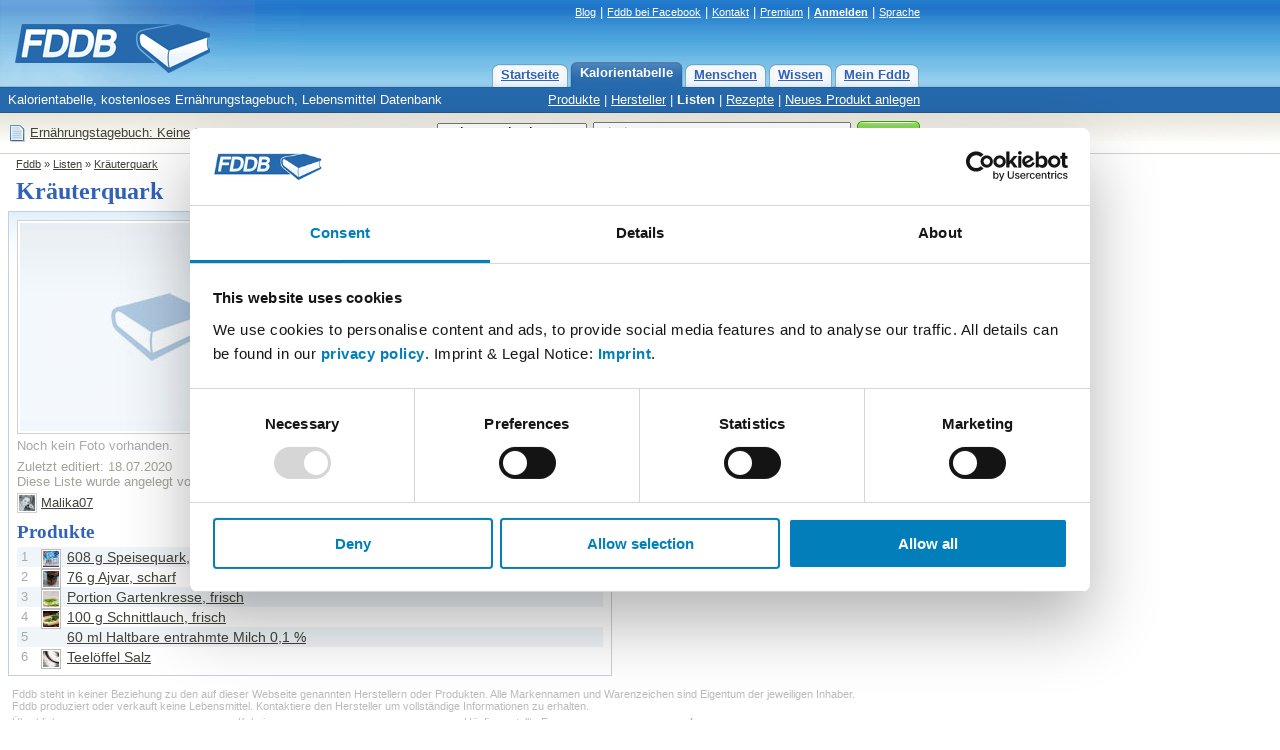

--- FILE ---
content_type: text/html; charset=utf-8
request_url: https://fddb.info/db/de/listen/366417_kraeuterquark/index.html
body_size: 6576
content:
<!DOCTYPE HTML PUBLIC "-//W3C//DTD HTML 4.01 Transitional//EN"
  "http://www.w3.org/TR/html4/loose.dtd">
<html>
<head>

<script id="Cookiebot" src="https://consent.cookiebot.com/uc.js" data-cbid="e4e55c15-8655-4de7-9b69-e70a4edba388" data-blockingmode="auto" type="text/javascript">
</script>

<!-- Matomo Tag Manager -->
<script>
var waitForTrackerCount = 0;
function matomoWaitForTracker() {
  if (typeof _paq === 'undefined' || typeof Cookiebot === 'undefined') {
    if (waitForTrackerCount < 40) {
      setTimeout(matomoWaitForTracker, 250);
      waitForTrackerCount++;
      return;
    }
  } else {
    window.addEventListener('CookiebotOnAccept', function (e) {
        consentSet();
    });
    window.addEventListener('CookiebotOnDecline', function (e) {
        consentSet();
    })
  }
}
function consentSet() {
  if (Cookiebot.consent.statistics) {
    _paq.push(['rememberCookieConsentGiven']);
    _paq.push(['setConsentGiven']);
  } else {
    _paq.push(['forgetCookieConsentGiven']); 
    _paq.push(['deleteCookies']);
  }
}
document.addEventListener('DOMContentLoaded', matomoWaitForTracker);

var _mtm = window._mtm = window._mtm || [];
_mtm.push({'mtm.startTime': (new Date().getTime()), 'event': 'mtm.Start'});
var d=document, g=d.createElement('script'), s=d.getElementsByTagName('script')[0];
g.async=true; g.src='https://analytics.fddb.info/matomo/js/container_kk4T8GLM.js'; s.parentNode.insertBefore(g,s);
</script>
<!-- End Matomo Tag Manager -->
<!-- Matomo -->
<script>
  var _paq = window._paq = window._paq || [];
  _paq.push(['requireCookieConsent']);
  /* tracker methods like "setCustomDimension" should be called before "trackPageView" */
  _paq.push(['trackPageView']);
  _paq.push(['enableLinkTracking']);
  (function() {
    var u="https://analytics.fddb.info/matomo/";
    _paq.push(['setTrackerUrl', u+'matomo.php']);
    _paq.push(['setSiteId', '1']);
    var d=document, g=d.createElement('script'), s=d.getElementsByTagName('script')[0];
    g.async=true; g.src=u+'matomo.js'; s.parentNode.insertBefore(g,s);
  })();
</script>
<!-- End Matomo Code -->
<!-- 22.01.2026 %pagebytes% [%debug%] /-->

<meta http-equiv="Content-Type" content="text/html; charset=utf-8">
<meta name="title" content="Kräuterquark - Rezepte - Fddb">
<meta name="keywords" content="Di&auml;t,Vitamine,Fett,Kalorien,abnehmen,Lebensmittel,Kalorientabelle,kcal">
<meta name="themen" content="Di&auml;t,Vitamine,Fett,Kalorien,abnehmen,Lebensmittel,Kalorientabelle,kcal">
<meta name="description" content="Kräuterquark -  Kalorientabelle, kostenloses Ern&auml;hrungstagebuch, Lebensmittel Datenbank">
<meta name="language" content="de">
<meta name="robots" content="index, follow">
<title>Kräuterquark - Rezepte - Fddb</title>
<link rel="stylesheet" type="text/css" href="https://fddb.info/static/css/fddb.css">
<link rel="stylesheet" type="text/css" href="https://fddb.info/static/css/print.css" media="print">
<meta name="viewport" content="width=device-width, initial-scale=1.0">
<link rel="stylesheet" type="text/css" href="https://fddb.info/static/css/fddb-small.css" media="(max-width:640px)">
<script src="https://fddb.info/static/js/fddb.js?1769037126" type="text/javascript"></script>
<base href="https://fddb.info/">
</head>
<body>


<div id="ip_page_wrapper"><div id="ip_content_wrapper">
<div class="fddbupperbar" id="fddb-header">
<div id="fddb-headerwrapper">

<div style="position:relative;top:0px;left:0px;"><a href="/"><img id='fddb-main-logo' src="static/image/de/logo.gif" alt="Fddb.info - Lebensmittel Datenbank"></a></div>

<div class="quicklinks"><a href="https://blog.fddb.info/" target="_blank">Blog</a> | <a href='http://www.facebook.com/Fooddatabase' rel='nofollow noopener noreferrer' class='v2hdlnk' target='_blank'>Fddb bei Facebook</a> | <a href="https://help.fddb.info" class='v2hdlnk'>Kontakt</a> | <a class='v2hdlnk' href='/premium?lang=de'>Premium</a> | <a style='font-weight:bold;' href='db/i18n/account/?lang=de' class='v2hdlnk'>Anmelden</a> | <a href='javascript:void(0);' onClick="document.getElementById('header-language').style.visibility='visible';">Sprache</a></div>
    
<div id="header-language" class="hiddenlanguageselectionbox">
<table style='width:100%;' cellpadding=0 cellspacing=0><tr><td><p>Sprache wählen:</p></td><td align=right><div onClick="document.getElementById('header-language').style.visibility='hidden';" class="closebtnsv"></div></td></tr></table>
<a href="/" class="header-language-selected" style='font-weight:bold;'>Deutsch</a><br>
<a href="/db/en/index.html">English</a><br>
</div>

<div class="navigation">
	<div class="n09-non-out"><div class="n09-non-in" onClick="window.location.href='/db/i18n/myfddb/?lang=de';"><a href='/db/i18n/myfddb/?lang=de'>Mein Fddb</a></div></div>
	<div class="n09-non-out"><div class="n09-non-in" onClick="window.location.href='/db/de/lexikon/index.html';"><a href='/db/de/lexikon/index.html'>Wissen</a></div></div>
	<div class="n09-non-out"><div class="n09-non-in" onClick="window.location.href='/db/de/leute/index.html';"><a href='/db/de/leute/index.html'>Menschen</a></div></div>
	<div class="n09-sel-out"><div class="n09-sel-in" onClick="window.location.href='/db/de/produktgruppen/produkt_verzeichnis/index.html';"><a href='/db/de/produktgruppen/produkt_verzeichnis/index.html'>Kalorientabelle</a></div></div>
	<div class="n09-non-out"><div class="n09-non-in" onClick="window.location.href='/';"><a href='/'>Startseite</a></div></div>
</div> 

</div>
</div>


<div class="subnavigation" id="fddb-subnavigation">
	<div id="fddb-subwrapper">
		<div id="fddb-tagline">Kalorientabelle, kostenloses Ern&auml;hrungstagebuch, Lebensmittel Datenbank</div>
		<div class='subnaviright'><a href='/db/de/produktgruppen/produkt_verzeichnis/index.html'>Produkte</a> | <a href='/db/de/hersteller/index.html'>Hersteller</a> | <a class='naviselect' href='/db/de/listen/index.html'>Listen</a> | <a href='/db/de/rezepte/index.html'>Rezepte</a> | <a href='/db/i18n/new/?lang=de'>Neues Produkt anlegen</a></div> 
	</div>
</div>




<div class="topblock" id="fddb-topblock">
<div style='position:absolute;left:8px;top:10px;'>
	<div style='float:left;width:20px;'><a href='/db/i18n/notepad/?lang=de' rel='nofollow'><img src='static/image/notepad_button.gif' border=0 alt='Tagebuch' width=20 height=20></a></div>
	<div style='float:left;margin:2px 2px;'><a href='/db/i18n/notepad/?lang=de' rel='nofollow'>Ern&auml;hrungstagebuch: Keine Eintr&auml;ge</a></div>
</div>

<div class="usx_main" id="dus1"><form action="/db/de/suche/?" name="fus1"><table class="topsearchtable" height="42" cellpadding="0" cellspacing="0" border="0"><tr><td class="topsearchpretd"></td><td><select class="usx_select" onchange="usx_r(document.fus1.udd.options[document.fus1.udd.selectedIndex].value);" name="udd" id="udd"><option value="0" selected>Lebensmittel</option><option value="1">Rezepte</option><option value="2">Mitglieder</option></select><input type="hidden" name="cat" value="site-de"></td><td><input type="text" id="search" name="search" value="Kiwi" class="usx_sbox" onkeyup="fddb_acquery(document.getElementById('search').value,1,'de');" onfocus="usx_f(this,0);" autocomplete="off"><div id="accontent"></div></td><td><button type="submit" value="Suche" title="Suche" class="formbutton2010v1"><span>Suche</span></button></td></tr></table></form></div>

<div class="usx_main" id="dus2" style="visibility:hidden;"><form action="https://fddb.info/db/de/listen/suchen.html" name="fus2"><table class="topsearchtable" height="42" cellpadding="0" cellspacing="0" border="0"><tr><td class="topsearchpretd"></td><td><select class="usx_select" onchange="usx_r(document.fus2.udd.options[document.fus2.udd.selectedIndex].value);" name="udd" id="udd"><option value="0">Lebensmittel</option><option value="1" selected>Rezepte</option><option value="2">Mitglieder</option></select><input type="hidden" name="cat" value="multicompare-de"></td><td><input type="text" id="search" name="search" value="z.B. Tiramisu oder Kartoffelsalat" class="usx_sbox" onfocus="usx_f(this,1);"></td><td><button type="submit" value="Suche" title="Suche" class="formbutton2010v1"><span>Suche</span></button></td></tr></table></form></div>

<div class="usx_main" id="dus3" style="visibility:hidden;"><form method="POST" action="/db/de/leute/suchen.html" name="fus3"><table class="topsearchtable" height="42" cellpadding="0" cellspacing="0" border="0"><tr><td class="topsearchpretd"></td><td><select class="usx_select" onchange="usx_r(document.fus3.udd.options[document.fus3.udd.selectedIndex].value);" name="udd" id="udd"><option value="0">Lebensmittel</option><option value="1">Rezepte</option><option value="2" selected>Mitglieder</option></select><input type="hidden" name="cat" value="people-de"></td><td><input type="text" id="search" name="search" value="Nutzername" class="usx_sbox" onfocus="usx_f(this,2);"></td><td><button type="submit" value="Suche" title="Suche" class="formbutton2010v1"><span>Suche</span></button></td></tr></table></form></div>

</div>




<div class='clr'></div>

<div id='fddb-logicpath'>
	<div class='breadcrumb'><a href=''>Fddb</a> » <a href='db/de/listen/index.html'>Listen</a>  » <a href='/db/de/listen/366417_kraeuterquark/index.html'>Kräuterquark</a> </div>
</div>


<div class="clr"></div>
<div id="content">
<div id="fddb-printonly-header"><img src='static/printonly/logo.gif' alt='Fddb' title='Fddb'></div>

<div class='pageheadline'>
	<h1 id='fddb-headline1'>Kräuterquark</h1>
	<h2 id='fddb-headline2'>Entdecke Listen von anderen Nutzern</h2>
</div>

<div class="mainblock">



<div class="leftblock">
	<div class="contentblockblue-lower-noheader"><div class="standardcontent"><div itemscope itemtype='https://schema.org/Recipe'><div style='margin-top:4px;width:288px;float:left;'><div><img style='width:278px;' title='Noch kein Foto vorhanden.' alt='Noch kein Foto vorhanden.' class='imagesimpleborder' src='static/image/nophoto_278x208item.jpg'><br><p style='color:#AAA;margin-top:4px;'>Noch kein Foto vorhanden.</p></div><div><div style='margin-top:6px;'><span class='listauthordesc'>Zuletzt editiert:&nbsp;18.07.2020<br>Diese Liste wurde angelegt von:</span></div><div style='margin-top:4px;margin-bottom:6px;padding:0px;height:18px;white-space:nowrap;position:relative;'><span><a class='linkxlimg48' href='/db/de/leute/malika07/index.html'><img alt='Malika07' title='Malika07' class='imagesmallborder16' style='margin-bottom:1px;' src='static/db/982/6Z1ZBYXB00UBCOLXVBQR442Z_16x16.jpg'><img style='z-index:1;' src='static/image/nophoto_48x48.jpg' onmouseover="this.src='static/db/982/6Z1ZBYXB00UBCOLXVBQR442Z_48x48.jpg';" alt='' title='' class='xlimg48'></a></span><span style='vertical-align:50%;'>&nbsp;<a href='/db/de/leute/malika07/index.html'>Malika07</a></span></div></div></div><div style='margin-left:4px;margin-top:4px;float:left;width:294px;'><h3>Beschreibung</h3><p itemprop='name' style='font-weight:bold;'>Kräuterquark</p><p>Keine Beschreibung.</p><p>»&nbsp;<a href='db/i18n/review/?action=reviewmc&amp;lang=de&amp;q=366417'>Liste bewerten</a></p><h3>Zusammenfassung</h3><div><span itemprop='nutrition' itemscope itemtype='https://schema.org/NutritionInformation'>Brennwert: <b>2173 KJ</b> (<span itemprop='calories'>519 kcal</span>)</span><br>Dieses Rezept ergibt: <span itemprop='recipeYield' style='font-weight:bold;'>6 Portionen</span></div><p style='margin-top:6px;'>»&nbsp;<a href='db/i18n/listdetails/?lang=de&amp;q=366417'>Vollst&auml;ndige N&auml;hrwerte</a></p></div><div style='clear:both;'></div><h2>Produkte</h2><div style='margin-bottom:4px;'><div style='background-color:#f0f5f9;font-size:14px;padding:2px 4px;cursor:pointer;' onClick="window.location.href='/db/de/lebensmittel/gut_und_guenstig_speisequark_magerstufe_0_2prozent_fett/index.html';"><div style='margin-right:4px;color:#AAA;float:left;width:16px;'>1</div><div style='float:left;margin-right:4px;width:22px;'><img alt='Hochgeladen von: EP2103' title='Hochgeladen von: EP2103' class='acimage' src='/static/db/400/120/JZK8O62FBBSFK33SNKKI0HZJ_16x16.jpg'></div><a style='clear:both;' itemprop='ingredients' href='/db/de/lebensmittel/gut_und_guenstig_speisequark_magerstufe_0_2prozent_fett/index.html'>608 g Speisequark, Magerstufe, 0,3% Fett</a></div><div style='font-size:14px;padding:2px 4px;cursor:pointer;' onClick="window.location.href='/db/de/lebensmittel/delikato_ajvar_scharf_90557/index.html';"><div style='margin-right:4px;color:#AAA;float:left;width:16px;'>2</div><div style='float:left;margin-right:4px;width:22px;'><img alt='Hochgeladen von: beyhanyildirim75' title='Hochgeladen von: beyhanyildirim75' class='acimage' src='/static/db/202/QNEYW9NYOBJK2H1AB8O1PJPS_16x16.jpg'></div><a style='clear:both;' itemprop='ingredients' href='/db/de/lebensmittel/delikato_ajvar_scharf_90557/index.html'>76 g Ajvar, scharf</a></div><div style='background-color:#f0f5f9;font-size:14px;padding:2px 4px;cursor:pointer;' onClick="window.location.href='/db/de/lebensmittel/naturprodukt_gartenkresse_frisch/index.html';"><div style='margin-right:4px;color:#AAA;float:left;width:16px;'>3</div><div style='float:left;margin-right:4px;width:22px;'><img alt='Hochgeladen von: Ennaj' title='Hochgeladen von: Ennaj' class='acimage' src='/static/db/400/120/ZNKMCLMVABO2HLUDOI8NJ64A_16x16.jpg'></div><a style='clear:both;' itemprop='ingredients' href='/db/de/lebensmittel/naturprodukt_gartenkresse_frisch/index.html'>Portion Gartenkresse, frisch</a></div><div style='font-size:14px;padding:2px 4px;cursor:pointer;' onClick="window.location.href='/db/de/lebensmittel/naturprodukt_schnittlauch_frisch_221/index.html';"><div style='margin-right:4px;color:#AAA;float:left;width:16px;'>4</div><div style='float:left;margin-right:4px;width:22px;'><img alt='Hochgeladen von: Ennaj' title='Hochgeladen von: Ennaj' class='acimage' src='/static/db/400/420/X3DFJVP0KMRWRNN4K2IJ3J32_16x16.jpg'></div><a style='clear:both;' itemprop='ingredients' href='/db/de/lebensmittel/naturprodukt_schnittlauch_frisch_221/index.html'>100 g Schnittlauch, frisch</a></div><div style='background-color:#f0f5f9;font-size:14px;padding:2px 4px;cursor:pointer;' onClick="window.location.href='/db/de/lebensmittel/domo_haltbare_entrahmte_milch_0_1_prozent/index.html';"><div style='margin-right:4px;color:#AAA;float:left;width:16px;'>5</div><div style='float:left;margin-right:4px;width:22px;'>&nbsp;</div><a style='clear:both;' itemprop='ingredients' href='/db/de/lebensmittel/domo_haltbare_entrahmte_milch_0_1_prozent/index.html'>60 ml Haltbare entrahmte Milch 0,1 %</a></div><div style='font-size:14px;padding:2px 4px;cursor:pointer;' onClick="window.location.href='/db/de/lebensmittel/naturprodukt_salz/index.html';"><div style='margin-right:4px;color:#AAA;float:left;width:16px;'>6</div><div style='float:left;margin-right:4px;width:22px;'><img alt='Hochgeladen von: julifisch' title='Hochgeladen von: julifisch' class='acimage' src='/static/db/400/220/7SWUKOTL51HXT004C5B39JKA_16x16.jpg'></div><a style='clear:both;' itemprop='ingredients' href='/db/de/lebensmittel/naturprodukt_salz/index.html'>Teelöffel Salz</a></div></div></div></div></div>
</div>

<div class="rightblock">

	<div class='idryteasertop'><div style='padding:6px 8px 4px 8px;'><p class='idryheader'>Abnehmen mit Ernährungstagebuch</p><p>Notiere Lebensmittel und erreiche dauerhaft Deine Ziele. Kostenlos und einfach. <a href='/db/i18n/about/ueber_fddb.html'>Mehr Infos</a></p></div></div>
	<div class='idryteaserlower'></div>

	<div class="rightblue-complete"><form method='GET' name='addlist' action='db/i18n/notepad/'><input type='hidden' name='csrftoken' value='476868'><input type='hidden' name='lang' value='de'><input type='hidden' name='q' value='366417'><input type='hidden' name='action' value='addlist'><input type='hidden' name='scale' value='100'><input type='hidden' name='now' value='1769037126'><input type='hidden' name='rnd' value='163397'></form><div style='margin-bottom:6px;margin-top:8px;'><div style='padding:0px 8px;margin-bottom:8px;'><table border=0 cellpadding=0 cellspacing=0 style='margin-bottom:6px;'><tr><td><a href='javascript:document.addlist.scale.value=16.667;document.addlist.submit();'><img src='static/image/icon_npadd.gif' border=0 title='1 Portion notieren'></a></td><td><a href='javascript:document.addlist.scale.value=16.667;document.addlist.submit();'>1 Portion notieren</a></td><td><a href='javascript:void(0);' onClick="document.getElementById('serving01').style.visibility='visible';"><img style='margin-left:8px;margin-right:4px' src='//fddb.info/static/stockholm/16x16/datepicker.gif' border=0 title='Mahlzeit ausw&auml;hlen' alt='Mahlzeit ausw&auml;hlen'></a></td><td><a href='javascript:void(0);' onClick="document.getElementById('serving01').style.visibility='visible';">Mahlzeit</a></td></tr></table></div><div id='serving01' class='hiddenservingbox'>
<a href='javascript:void(0);' onClick="document.getElementById('serving01').style.visibility='hidden';"><img src='//fddb.info/static/stockholm/16x16/close.gif' border=0 style='float:right;'></a>
<p>Wann hast Du dies gegessen?</p>
<p style='font-weight:bold;'>Heute</p>
<p>»&nbsp;<a href="javascript:document.addlist.scale.value=16.667;document.forms['addlist'].elements['now'].value=1769065200;document.addlist.submit();">Morgens</a><br>»&nbsp;<a href="javascript:document.addlist.scale.value=16.667;document.forms['addlist'].elements['now'].value=1769083200;document.addlist.submit();">Mittags</a><br>»&nbsp;<a href="javascript:document.addlist.scale.value=16.667;document.forms['addlist'].elements['now'].value=1769101200;document.addlist.submit();">Abends</a><br></p><p style='font-weight:bold;'>Gestern</p>
<p>»&nbsp;<a href="javascript:document.addlist.scale.value=16.667;document.forms['addlist'].elements['now'].value=1768978800;document.addlist.submit();">Morgens</a><br>»&nbsp;<a href="javascript:document.addlist.scale.value=16.667;document.forms['addlist'].elements['now'].value=1768996800;document.addlist.submit();">Mittags</a><br>»&nbsp;<a href="javascript:document.addlist.scale.value=16.667;document.forms['addlist'].elements['now'].value=1769014800;document.addlist.submit();">Abends</a><br></p><p style='font-weight:bold;'>Vorgestern</p>
<p>»&nbsp;<a href="javascript:document.addlist.scale.value=16.667;document.forms['addlist'].elements['now'].value=1768892400;document.addlist.submit();">Morgens</a><br>»&nbsp;<a href="javascript:document.addlist.scale.value=16.667;document.forms['addlist'].elements['now'].value=1768910400;document.addlist.submit();">Mittags</a><br>»&nbsp;<a href="javascript:document.addlist.scale.value=16.667;document.forms['addlist'].elements['now'].value=1768928400;document.addlist.submit();">Abends</a><br></p></div><div style='padding:0px 8px;margin-bottom:8px;'><table border=0 cellpadding=0 cellspacing=0 style='margin-bottom:6px;'><tr><td><a href='javascript:document.addlist.submit();'><img src='static/image/icon_npadd.gif' border=0 title='Alle Produkte notieren'></a></td><td><a href='javascript:document.addlist.submit();'>Alle Produkte notieren</a></td><td><a href='javascript:void(0);' onClick="document.getElementById('serving02').style.visibility='visible';"><img style='margin-left:8px;margin-right:4px;' src='//fddb.info/static/stockholm/16x16/datepicker.gif' border=0 title='Mahlzeit ausw&auml;hlen' alt='Mahlzeit ausw&auml;hlen'></a></td><td><a href='javascript:void(0);' onClick="document.getElementById('serving02').style.visibility='visible';">Mahlzeit</a></td></tr></table></div><div id='serving02' class='hiddenservingbox'>
<a href='javascript:void(0);' onClick="document.getElementById('serving02').style.visibility='hidden';"><img src='//fddb.info/static/stockholm/16x16/close.gif' border=0 style='float:right;'></a>
<p>Wann hast Du dies gegessen?</p>
<p style='font-weight:bold;'>Heute</p>
<p>»&nbsp;<a href="javascript:document.forms['addlist'].elements['now'].value=1769065200;document.addlist.submit();">Morgens</a><br>»&nbsp;<a href="javascript:document.forms['addlist'].elements['now'].value=1769083200;document.addlist.submit();">Mittags</a><br>»&nbsp;<a href="javascript:document.forms['addlist'].elements['now'].value=1769101200;document.addlist.submit();">Abends</a><br></p><p style='font-weight:bold;'>Gestern</p>
<p>»&nbsp;<a href="javascript:document.forms['addlist'].elements['now'].value=1768978800;document.addlist.submit();">Morgens</a><br>»&nbsp;<a href="javascript:document.forms['addlist'].elements['now'].value=1768996800;document.addlist.submit();">Mittags</a><br>»&nbsp;<a href="javascript:document.forms['addlist'].elements['now'].value=1769014800;document.addlist.submit();">Abends</a><br></p><p style='font-weight:bold;'>Vorgestern</p>
<p>»&nbsp;<a href="javascript:document.forms['addlist'].elements['now'].value=1768892400;document.addlist.submit();">Morgens</a><br>»&nbsp;<a href="javascript:document.forms['addlist'].elements['now'].value=1768910400;document.addlist.submit();">Mittags</a><br>»&nbsp;<a href="javascript:document.forms['addlist'].elements['now'].value=1768928400;document.addlist.submit();">Abends</a><br></p></div><div class='servlistcustomb'><div style='margin-bottom:4px;padding:0px 8px;'>Eigene Portion:&nbsp;<select id='customserving' name='customserving' onchange='document.addlist.scale.value=document.getElementById("customserving").options[document.getElementById("customserving").selectedIndex].value;' style='font-size:16px;'><option selected>---</option><option value='1.15'>10</option><option value='2.29'>20</option><option value='3.44'>30</option><option value='4.59'>40</option><option value='5.74'>50</option><option value='6.88'>60</option><option value='8.03'>70</option><option value='9.18'>80</option><option value='10.33'>90</option><option value='11.47'>100</option><option value='12.62'>110</option><option value='13.77'>120</option><option value='14.92'>130</option><option value='16.06'>140</option><option value='17.21'>150</option><option value='18.36'>160</option><option value='19.51'>170</option><option value='20.65'>180</option><option value='21.8'>190</option><option value='22.95'>200</option><option value='24.1'>210</option><option value='25.24'>220</option><option value='26.39'>230</option><option value='27.54'>240</option><option value='28.69'>250</option><option value='29.83'>260</option><option value='30.98'>270</option><option value='32.13'>280</option><option value='33.28'>290</option><option value='34.42'>300</option><option value='35.57'>310</option><option value='36.72'>320</option><option value='37.87'>330</option><option value='39.01'>340</option><option value='40.16'>350</option><option value='41.31'>360</option><option value='42.46'>370</option><option value='43.6'>380</option><option value='44.75'>390</option><option value='45.9'>400</option><option value='47.05'>410</option><option value='48.19'>420</option><option value='49.34'>430</option><option value='50.49'>440</option><option value='51.64'>450</option><option value='52.78'>460</option><option value='53.93'>470</option><option value='55.08'>480</option><option value='56.22'>490</option><option value='57.37'>500</option></select>&nbsp;g / ml</div><table border=0 cellpadding=0 cellspacing=0 style='margin-bottom:0px;padding:0px 8px;padding-top:0px;'><tr><td><a href='javascript:document.addlist.submit();'><img src='static/image/icon_npadd.gif' border=0 title='Notieren'></a></td><td><a href='javascript:document.addlist.submit();'>Notieren</a></td><td><a href='javascript:void(0);' onClick="document.getElementById('serving03').style.visibility='visible';"><img style='margin-left:8px;margin-right:4px;' src='//fddb.info/static/stockholm/16x16/datepicker.gif' border=0 title='Mahlzeit ausw&auml;hlen' alt='Mahlzeit ausw&auml;hlen'></a></td><td><a href='javascript:void(0);' onClick="document.getElementById('serving03').style.visibility='visible';">Mahlzeit</a></td></tr></table><div id='serving03' class='hiddenservingbox'>
<a href='javascript:void(0);' onClick="document.getElementById('serving03').style.visibility='hidden';"><img src='//fddb.info/static/stockholm/16x16/close.gif' border=0 style='float:right;'></a>
<p>Wann hast Du dies gegessen?</p>
<p style='font-weight:bold;'>Heute</p>
<p>»&nbsp;<a href="javascript:document.forms['addlist'].elements['now'].value=1769065200;document.addlist.submit();">Morgens</a><br>»&nbsp;<a href="javascript:document.forms['addlist'].elements['now'].value=1769083200;document.addlist.submit();">Mittags</a><br>»&nbsp;<a href="javascript:document.forms['addlist'].elements['now'].value=1769101200;document.addlist.submit();">Abends</a><br></p><p style='font-weight:bold;'>Gestern</p>
<p>»&nbsp;<a href="javascript:document.forms['addlist'].elements['now'].value=1768978800;document.addlist.submit();">Morgens</a><br>»&nbsp;<a href="javascript:document.forms['addlist'].elements['now'].value=1768996800;document.addlist.submit();">Mittags</a><br>»&nbsp;<a href="javascript:document.forms['addlist'].elements['now'].value=1769014800;document.addlist.submit();">Abends</a><br></p><p style='font-weight:bold;'>Vorgestern</p>
<p>»&nbsp;<a href="javascript:document.forms['addlist'].elements['now'].value=1768892400;document.addlist.submit();">Morgens</a><br>»&nbsp;<a href="javascript:document.forms['addlist'].elements['now'].value=1768910400;document.addlist.submit();">Mittags</a><br>»&nbsp;<a href="javascript:document.forms['addlist'].elements['now'].value=1768928400;document.addlist.submit();">Abends</a><br></p></div></div></div></div>
	
	<div class="rightblue-complete"><div style="padding:4px 8px;margin-bottom:2px;">
	<h3 class="rightrowheadline">Weitere Funktionen</h3>
	<p>»&nbsp;<a href='db/i18n/support/?lang=de&amp;q=lists&amp;p=366417'>Diese Liste / Rezept melden</a><br>»&nbsp;<a href='/db/de/listen/index.html'>Zur&uuml;ck zur &Uuml;bersicht</a><br>»&nbsp;<a href='db/i18n/mylists/?lang=de'>Meine Listen</a></p>
	</div></div>
	
	
</div>

</div> 

<div class="ftr2009"><div class='ftr2009tx'>Fddb steht in keiner Beziehung zu den auf dieser Webseite genannten Herstellern oder Produkten. Alle Markennamen und Warenzeichen sind Eigentum der jeweiligen Inhaber.<br>Fddb produziert oder verkauft keine Lebensmittel. Kontaktiere den Hersteller um vollst&auml;ndige Informationen zu erhalten.</div>
<table width="100%" cellpadding=0 cellspacing=0 id="fddb-footer"><tr>
<td valign=top width="25%">
	<a href='/db/de/lexikon/sitemap/index.html'>&Uuml;berblick</a><br>
	<a href='/db/de/produktgruppen/produkt_verzeichnis/index.html'>Kalorientabelle</a><br>
	<a href='/db/de/lexikon/index.html'>Wissen</a><br>
	<a href='/db/i18n/myfddb/?lang=de'>Mein Fddb</a>
</td><td width="25%" valign=top>
	<a href='/db/de/produktgruppen/produkt_verzeichnis/index.html'>Kalorien</a><br>
	<a href='/db/en/index.html'>Calories</a><br>
	<a href='/db/fr/index.html'>Lexique d'aliment</a><br>
	<a href='/db/i18n/mobile/de_fddb-apps.html'>Fddb Apps</a>
</td><td width="25%" valign=top>
	<a href='/db/de/lexikon/faq/index.html'>H&auml;ufig gestellte Fragen</a><br>
	<a href='/db/i18n/foodcloud/?lang=de'>Beliebte Produkte</a><br>
	<a href='/db/de/lexikon/gesundheitsthemen/index.html'>Hinweis zu Gesundheitsthemen</a><br />
	<a href='/premium/cancel?lang=de' target="_blank">Abo kündigen</a><br />
</td><td width="25%" valign=top>
	<a style='font-weight:bold;' rel='nofollow' href='https://help.fddb.info/hc/de/articles/360020163360'>Impressum</a><br>
	<a style='font-weight:bold;' rel='nofollow' href='https://help.fddb.info/hc/de/articles/360020162080'>Datenschutz und Cookies</a><br>
	<a href='https://help.fddb.info/hc/de/articles/360019889019'>Nutzungs- und Gesch&auml;ftsbedingungen</a><br>
	<a href='https://help.fddb.info'>Fehler melden</a><br>
</td></tr></table>
<table width="100%" cellpadding=0 cellspacing=0 style='margin-top:16px;'><tr>
<td width="50%" valign=top align=center><a href='https://itunes.apple.com/de/app/fddb-extender-kalorienzahler/id1105332761?mt=8'><img width='150' border=0 src='/static/app-badges/de/apple-badge.png'></a></td>
<td width="50%" valign=top align=center><a href='https://play.google.com/store/apps/details?id=com.fddb'><img width='150' border=0 src='/static/app-badges/de/google-play-badge.png'></a></td>
</tr></table>
</div>

</div> <!-- NetzA2 //-->

<!-- preload //-->
<img src='/static/image/form/green_right_hover.gif' style='display:none;width:0px;height:0px;' alt=''>
<img src='/static/image/form/green_left_hover.gif' style='display:none;width:0px;height:0px;' alt=''>
<!-- preload //-->	


</div></div></body>
</html>


--- FILE ---
content_type: application/x-javascript
request_url: https://consentcdn.cookiebot.com/consentconfig/e4e55c15-8655-4de7-9b69-e70a4edba388/fddb.info/configuration.js
body_size: 215
content:
CookieConsent.configuration.tags.push({id:189899600,type:"script",tagID:"",innerHash:"",outerHash:"",tagHash:"987900291564",url:"https://consent.cookiebot.com/uc.js",resolvedUrl:"https://consent.cookiebot.com/uc.js",cat:[1]});CookieConsent.configuration.tags.push({id:189899602,type:"script",tagID:"",innerHash:"",outerHash:"",tagHash:"3568887641657",url:"",resolvedUrl:"",cat:[1,3]});